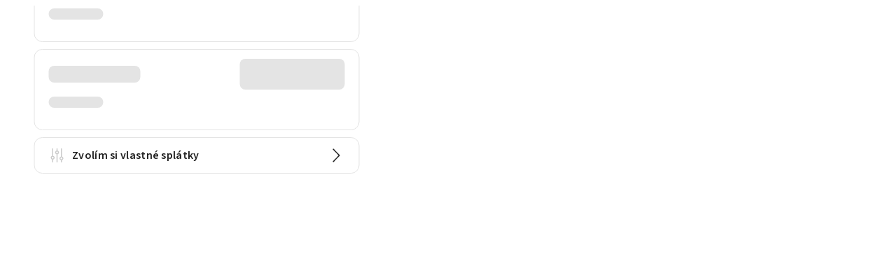

--- FILE ---
content_type: application/javascript
request_url: https://kalkulacka.homecredit.sk/configLoader.js
body_size: 166
content:
(function () {
    const configJsonRequest = new XMLHttpRequest();
    configJsonRequest.open('GET', '/config.json', false);
    configJsonRequest.send(null);
    try {
        window.envConfig = JSON.parse(configJsonRequest.responseText);
    } catch (e) {
        console.log(`Config load error! ${e}`);
    }
}());
